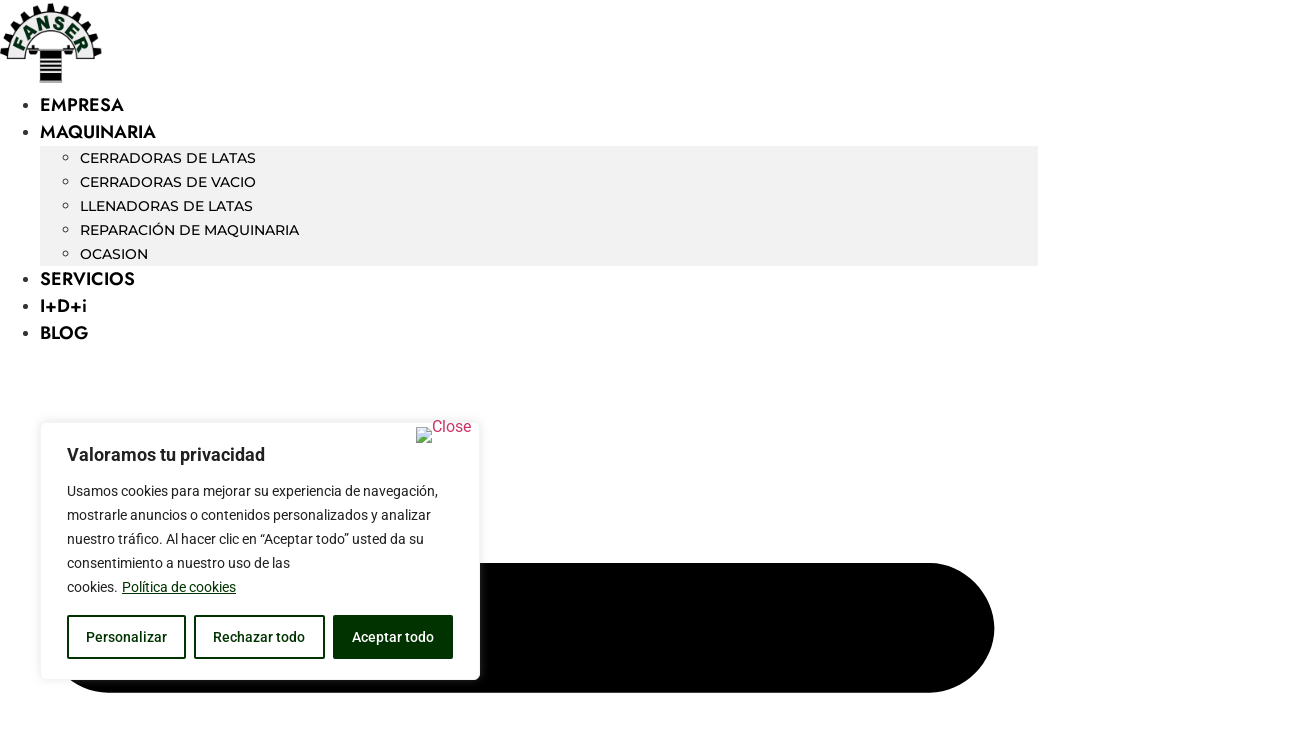

--- FILE ---
content_type: text/css; charset=utf-8
request_url: https://fanser.com/wp-content/uploads/elementor/css/post-13324.css?ver=1769410534
body_size: 1536
content:
.elementor-13324 .elementor-element.elementor-element-3e071199 > .elementor-container > .elementor-column > .elementor-widget-wrap{align-content:center;align-items:center;}.elementor-13324 .elementor-element.elementor-element-3e071199:not(.elementor-motion-effects-element-type-background), .elementor-13324 .elementor-element.elementor-element-3e071199 > .elementor-motion-effects-container > .elementor-motion-effects-layer{background-color:#ffffff;}.elementor-13324 .elementor-element.elementor-element-3e071199 > .elementor-container{max-width:1300px;min-height:0px;}.elementor-13324 .elementor-element.elementor-element-3e071199{transition:background 0.3s, border 0.3s, border-radius 0.3s, box-shadow 0.3s;}.elementor-13324 .elementor-element.elementor-element-3e071199 > .elementor-background-overlay{transition:background 0.3s, border-radius 0.3s, opacity 0.3s;}.elementor-widget-image .widget-image-caption{color:var( --e-global-color-text );font-family:var( --e-global-typography-text-font-family ), Sans-serif;font-weight:var( --e-global-typography-text-font-weight );}.elementor-widget-nav-menu .elementor-nav-menu .elementor-item{font-family:var( --e-global-typography-primary-font-family ), Sans-serif;font-weight:var( --e-global-typography-primary-font-weight );}.elementor-widget-nav-menu .elementor-nav-menu--main .elementor-item{color:var( --e-global-color-text );fill:var( --e-global-color-text );}.elementor-widget-nav-menu .elementor-nav-menu--main .elementor-item:hover,
					.elementor-widget-nav-menu .elementor-nav-menu--main .elementor-item.elementor-item-active,
					.elementor-widget-nav-menu .elementor-nav-menu--main .elementor-item.highlighted,
					.elementor-widget-nav-menu .elementor-nav-menu--main .elementor-item:focus{color:var( --e-global-color-accent );fill:var( --e-global-color-accent );}.elementor-widget-nav-menu .elementor-nav-menu--main:not(.e--pointer-framed) .elementor-item:before,
					.elementor-widget-nav-menu .elementor-nav-menu--main:not(.e--pointer-framed) .elementor-item:after{background-color:var( --e-global-color-accent );}.elementor-widget-nav-menu .e--pointer-framed .elementor-item:before,
					.elementor-widget-nav-menu .e--pointer-framed .elementor-item:after{border-color:var( --e-global-color-accent );}.elementor-widget-nav-menu{--e-nav-menu-divider-color:var( --e-global-color-text );}.elementor-widget-nav-menu .elementor-nav-menu--dropdown .elementor-item, .elementor-widget-nav-menu .elementor-nav-menu--dropdown  .elementor-sub-item{font-family:var( --e-global-typography-accent-font-family ), Sans-serif;font-weight:var( --e-global-typography-accent-font-weight );}.elementor-13324 .elementor-element.elementor-element-1e154590 > .elementor-widget-container{margin:0px 0px 0px 0px;}.elementor-13324 .elementor-element.elementor-element-1e154590 .elementor-menu-toggle{margin-left:auto;background-color:rgba(0,0,0,0);border-width:0px;border-radius:0px;}.elementor-13324 .elementor-element.elementor-element-1e154590 .elementor-nav-menu .elementor-item{font-family:"Jost", Sans-serif;font-size:18px;font-weight:600;}.elementor-13324 .elementor-element.elementor-element-1e154590 .elementor-nav-menu--main .elementor-item{color:#000000;fill:#000000;padding-top:12px;padding-bottom:12px;}.elementor-13324 .elementor-element.elementor-element-1e154590 .elementor-nav-menu--main .elementor-item:hover,
					.elementor-13324 .elementor-element.elementor-element-1e154590 .elementor-nav-menu--main .elementor-item.elementor-item-active,
					.elementor-13324 .elementor-element.elementor-element-1e154590 .elementor-nav-menu--main .elementor-item.highlighted,
					.elementor-13324 .elementor-element.elementor-element-1e154590 .elementor-nav-menu--main .elementor-item:focus{color:#53A737;fill:#53A737;}.elementor-13324 .elementor-element.elementor-element-1e154590 .elementor-nav-menu--main:not(.e--pointer-framed) .elementor-item:before,
					.elementor-13324 .elementor-element.elementor-element-1e154590 .elementor-nav-menu--main:not(.e--pointer-framed) .elementor-item:after{background-color:#00CE1B00;}.elementor-13324 .elementor-element.elementor-element-1e154590 .e--pointer-framed .elementor-item:before,
					.elementor-13324 .elementor-element.elementor-element-1e154590 .e--pointer-framed .elementor-item:after{border-color:#00CE1B00;}.elementor-13324 .elementor-element.elementor-element-1e154590 .e--pointer-framed .elementor-item:before{border-width:5px;}.elementor-13324 .elementor-element.elementor-element-1e154590 .e--pointer-framed.e--animation-draw .elementor-item:before{border-width:0 0 5px 5px;}.elementor-13324 .elementor-element.elementor-element-1e154590 .e--pointer-framed.e--animation-draw .elementor-item:after{border-width:5px 5px 0 0;}.elementor-13324 .elementor-element.elementor-element-1e154590 .e--pointer-framed.e--animation-corners .elementor-item:before{border-width:5px 0 0 5px;}.elementor-13324 .elementor-element.elementor-element-1e154590 .e--pointer-framed.e--animation-corners .elementor-item:after{border-width:0 5px 5px 0;}.elementor-13324 .elementor-element.elementor-element-1e154590 .e--pointer-underline .elementor-item:after,
					 .elementor-13324 .elementor-element.elementor-element-1e154590 .e--pointer-overline .elementor-item:before,
					 .elementor-13324 .elementor-element.elementor-element-1e154590 .e--pointer-double-line .elementor-item:before,
					 .elementor-13324 .elementor-element.elementor-element-1e154590 .e--pointer-double-line .elementor-item:after{height:5px;}.elementor-13324 .elementor-element.elementor-element-1e154590 .elementor-nav-menu--dropdown a, .elementor-13324 .elementor-element.elementor-element-1e154590 .elementor-menu-toggle{color:#000000;fill:#000000;}.elementor-13324 .elementor-element.elementor-element-1e154590 .elementor-nav-menu--dropdown{background-color:#f2f2f2;}.elementor-13324 .elementor-element.elementor-element-1e154590 .elementor-nav-menu--dropdown a:hover,
					.elementor-13324 .elementor-element.elementor-element-1e154590 .elementor-nav-menu--dropdown a:focus,
					.elementor-13324 .elementor-element.elementor-element-1e154590 .elementor-nav-menu--dropdown a.elementor-item-active,
					.elementor-13324 .elementor-element.elementor-element-1e154590 .elementor-nav-menu--dropdown a.highlighted,
					.elementor-13324 .elementor-element.elementor-element-1e154590 .elementor-menu-toggle:hover,
					.elementor-13324 .elementor-element.elementor-element-1e154590 .elementor-menu-toggle:focus{color:#FFFFFF;}.elementor-13324 .elementor-element.elementor-element-1e154590 .elementor-nav-menu--dropdown a:hover,
					.elementor-13324 .elementor-element.elementor-element-1e154590 .elementor-nav-menu--dropdown a:focus,
					.elementor-13324 .elementor-element.elementor-element-1e154590 .elementor-nav-menu--dropdown a.elementor-item-active,
					.elementor-13324 .elementor-element.elementor-element-1e154590 .elementor-nav-menu--dropdown a.highlighted{background-color:#000000;}.elementor-13324 .elementor-element.elementor-element-1e154590 .elementor-nav-menu--dropdown .elementor-item, .elementor-13324 .elementor-element.elementor-element-1e154590 .elementor-nav-menu--dropdown  .elementor-sub-item{font-family:"Montserrat", Sans-serif;font-size:14px;}.elementor-13324 .elementor-element.elementor-element-1e154590 div.elementor-menu-toggle{color:#000000;}.elementor-13324 .elementor-element.elementor-element-1e154590 div.elementor-menu-toggle svg{fill:#000000;}.elementor-13324 .elementor-element.elementor-element-1e154590 div.elementor-menu-toggle:hover, .elementor-13324 .elementor-element.elementor-element-1e154590 div.elementor-menu-toggle:focus{color:#003300;}.elementor-13324 .elementor-element.elementor-element-1e154590 div.elementor-menu-toggle:hover svg, .elementor-13324 .elementor-element.elementor-element-1e154590 div.elementor-menu-toggle:focus svg{fill:#003300;}.elementor-13324 .elementor-element.elementor-element-1e154590{--nav-menu-icon-size:25px;}.elementor-13324 .elementor-element.elementor-element-3a1656dd > .elementor-element-populated{margin:3px 0px 0px 0px;--e-column-margin-right:0px;--e-column-margin-left:0px;}.elementor-widget-icon.elementor-view-stacked .elementor-icon{background-color:var( --e-global-color-primary );}.elementor-widget-icon.elementor-view-framed .elementor-icon, .elementor-widget-icon.elementor-view-default .elementor-icon{color:var( --e-global-color-primary );border-color:var( --e-global-color-primary );}.elementor-widget-icon.elementor-view-framed .elementor-icon, .elementor-widget-icon.elementor-view-default .elementor-icon svg{fill:var( --e-global-color-primary );}.elementor-13324 .elementor-element.elementor-element-f1d76e3 > .elementor-widget-container{margin:3px 0px 0px 0px;}.elementor-13324 .elementor-element.elementor-element-f1d76e3 .elementor-icon-wrapper{text-align:end;}.elementor-13324 .elementor-element.elementor-element-f1d76e3.elementor-view-stacked .elementor-icon{background-color:#000000;}.elementor-13324 .elementor-element.elementor-element-f1d76e3.elementor-view-framed .elementor-icon, .elementor-13324 .elementor-element.elementor-element-f1d76e3.elementor-view-default .elementor-icon{color:#000000;border-color:#000000;}.elementor-13324 .elementor-element.elementor-element-f1d76e3.elementor-view-framed .elementor-icon, .elementor-13324 .elementor-element.elementor-element-f1d76e3.elementor-view-default .elementor-icon svg{fill:#000000;}.elementor-13324 .elementor-element.elementor-element-f1d76e3.elementor-view-stacked .elementor-icon:hover{background-color:#53A737;}.elementor-13324 .elementor-element.elementor-element-f1d76e3.elementor-view-framed .elementor-icon:hover, .elementor-13324 .elementor-element.elementor-element-f1d76e3.elementor-view-default .elementor-icon:hover{color:#53A737;border-color:#53A737;}.elementor-13324 .elementor-element.elementor-element-f1d76e3.elementor-view-framed .elementor-icon:hover, .elementor-13324 .elementor-element.elementor-element-f1d76e3.elementor-view-default .elementor-icon:hover svg{fill:#53A737;}.elementor-13324 .elementor-element.elementor-element-f1d76e3 .elementor-icon{font-size:20px;}.elementor-13324 .elementor-element.elementor-element-f1d76e3 .elementor-icon svg{height:20px;}.elementor-widget-search-form input[type="search"].elementor-search-form__input{font-family:var( --e-global-typography-text-font-family ), Sans-serif;font-weight:var( --e-global-typography-text-font-weight );}.elementor-widget-search-form .elementor-search-form__input,
					.elementor-widget-search-form .elementor-search-form__icon,
					.elementor-widget-search-form .elementor-lightbox .dialog-lightbox-close-button,
					.elementor-widget-search-form .elementor-lightbox .dialog-lightbox-close-button:hover,
					.elementor-widget-search-form.elementor-search-form--skin-full_screen input[type="search"].elementor-search-form__input{color:var( --e-global-color-text );fill:var( --e-global-color-text );}.elementor-widget-search-form .elementor-search-form__submit{font-family:var( --e-global-typography-text-font-family ), Sans-serif;font-weight:var( --e-global-typography-text-font-weight );background-color:var( --e-global-color-secondary );}.elementor-13324 .elementor-element.elementor-element-70bf5b6{width:var( --container-widget-width, 99.077% );max-width:99.077%;--container-widget-width:99.077%;--container-widget-flex-grow:0;}.elementor-13324 .elementor-element.elementor-element-70bf5b6 > .elementor-widget-container{margin:0px 0px 0px 0px;}.elementor-13324 .elementor-element.elementor-element-70bf5b6 .elementor-search-form{text-align:center;}.elementor-13324 .elementor-element.elementor-element-70bf5b6 .elementor-search-form__toggle{--e-search-form-toggle-size:30px;--e-search-form-toggle-color:#2a302f;--e-search-form-toggle-background-color:rgba(0,0,0,0);--e-search-form-toggle-icon-size:calc(50em / 100);}.elementor-13324 .elementor-element.elementor-element-70bf5b6.elementor-search-form--skin-full_screen .elementor-search-form__container{background-color:#000000;}.elementor-13324 .elementor-element.elementor-element-70bf5b6 input[type="search"].elementor-search-form__input{font-size:35px;}.elementor-13324 .elementor-element.elementor-element-70bf5b6:not(.elementor-search-form--skin-full_screen) .elementor-search-form__container{border-radius:3px;}.elementor-13324 .elementor-element.elementor-element-70bf5b6.elementor-search-form--skin-full_screen input[type="search"].elementor-search-form__input{border-radius:3px;}.elementor-13324 .elementor-element.elementor-element-d46a218 > .elementor-widget-container{margin:-2px 0px 0px 0px;}.elementor-theme-builder-content-area{height:400px;}.elementor-location-header:before, .elementor-location-footer:before{content:"";display:table;clear:both;}@media(max-width:1024px){.elementor-13324 .elementor-element.elementor-element-3e071199{padding:10px 10px 10px 10px;}.elementor-13324 .elementor-element.elementor-element-1e154590 .elementor-nav-menu--main .elementor-item{padding-top:15px;padding-bottom:15px;}.elementor-13324 .elementor-element.elementor-element-1e154590 .elementor-nav-menu--dropdown .elementor-item, .elementor-13324 .elementor-element.elementor-element-1e154590 .elementor-nav-menu--dropdown  .elementor-sub-item{font-size:18px;}.elementor-13324 .elementor-element.elementor-element-1e154590 .elementor-nav-menu--dropdown a{padding-top:13px;padding-bottom:13px;}.elementor-13324 .elementor-element.elementor-element-1e154590 .elementor-nav-menu--main > .elementor-nav-menu > li > .elementor-nav-menu--dropdown, .elementor-13324 .elementor-element.elementor-element-1e154590 .elementor-nav-menu__container.elementor-nav-menu--dropdown{margin-top:19px !important;}}@media(max-width:767px){.elementor-13324 .elementor-element.elementor-element-3e071199{padding:5px 5px 5px 5px;}.elementor-13324 .elementor-element.elementor-element-2504c8c6{width:20%;}.elementor-13324 .elementor-element.elementor-element-62f0a4fc{width:35%;}.elementor-13324 .elementor-element.elementor-element-1e154590 .elementor-nav-menu--dropdown .elementor-item, .elementor-13324 .elementor-element.elementor-element-1e154590 .elementor-nav-menu--dropdown  .elementor-sub-item{font-size:16px;}.elementor-13324 .elementor-element.elementor-element-1e154590 .elementor-nav-menu--dropdown a{padding-top:14px;padding-bottom:14px;}.elementor-13324 .elementor-element.elementor-element-1e154590 .elementor-nav-menu--main > .elementor-nav-menu > li > .elementor-nav-menu--dropdown, .elementor-13324 .elementor-element.elementor-element-1e154590 .elementor-nav-menu__container.elementor-nav-menu--dropdown{margin-top:10px !important;}.elementor-13324 .elementor-element.elementor-element-1e154590{--nav-menu-icon-size:20px;}.elementor-13324 .elementor-element.elementor-element-3a1656dd{width:15%;}.elementor-13324 .elementor-element.elementor-element-f1d76e3 .elementor-icon-wrapper{text-align:center;}.elementor-13324 .elementor-element.elementor-element-69ab36b{width:10%;}.elementor-13324 .elementor-element.elementor-element-31d22fb{width:20%;}}@media(min-width:768px){.elementor-13324 .elementor-element.elementor-element-2504c8c6{width:8.077%;}.elementor-13324 .elementor-element.elementor-element-62f0a4fc{width:81.073%;}.elementor-13324 .elementor-element.elementor-element-3a1656dd{width:2.309%;}.elementor-13324 .elementor-element.elementor-element-69ab36b{width:4%;}.elementor-13324 .elementor-element.elementor-element-31d22fb{width:4.525%;}}@media(max-width:1024px) and (min-width:768px){.elementor-13324 .elementor-element.elementor-element-62f0a4fc{width:70%;}.elementor-13324 .elementor-element.elementor-element-3a1656dd{width:6%;}.elementor-13324 .elementor-element.elementor-element-69ab36b{width:5%;}.elementor-13324 .elementor-element.elementor-element-31d22fb{width:10%;}}

--- FILE ---
content_type: text/css; charset=utf-8
request_url: https://fanser.com/wp-content/uploads/elementor/css/post-13340.css?ver=1769410534
body_size: 1523
content:
.elementor-13340 .elementor-element.elementor-element-5d4eba03:not(.elementor-motion-effects-element-type-background), .elementor-13340 .elementor-element.elementor-element-5d4eba03 > .elementor-motion-effects-container > .elementor-motion-effects-layer{background-color:#000000;}.elementor-13340 .elementor-element.elementor-element-5d4eba03 > .elementor-container{max-width:1300px;}.elementor-13340 .elementor-element.elementor-element-5d4eba03{transition:background 0.3s, border 0.3s, border-radius 0.3s, box-shadow 0.3s;padding:70px 0px 20px 0px;}.elementor-13340 .elementor-element.elementor-element-5d4eba03 > .elementor-background-overlay{transition:background 0.3s, border-radius 0.3s, opacity 0.3s;}.elementor-13340 .elementor-element.elementor-element-32e451d2 > .elementor-element-populated{margin:0px 60px 0px 0px;--e-column-margin-right:60px;--e-column-margin-left:0px;}.elementor-widget-image .widget-image-caption{color:var( --e-global-color-text );font-family:var( --e-global-typography-text-font-family ), Sans-serif;font-weight:var( --e-global-typography-text-font-weight );}.elementor-13340 .elementor-element.elementor-element-59205cf > .elementor-widget-container{margin:0px 80px 0px 80px;padding:0px 0px 0px 0px;}.elementor-widget-text-editor{font-family:var( --e-global-typography-text-font-family ), Sans-serif;font-weight:var( --e-global-typography-text-font-weight );color:var( --e-global-color-text );}.elementor-widget-text-editor.elementor-drop-cap-view-stacked .elementor-drop-cap{background-color:var( --e-global-color-primary );}.elementor-widget-text-editor.elementor-drop-cap-view-framed .elementor-drop-cap, .elementor-widget-text-editor.elementor-drop-cap-view-default .elementor-drop-cap{color:var( --e-global-color-primary );border-color:var( --e-global-color-primary );}.elementor-13340 .elementor-element.elementor-element-8ff1eb{text-align:justify;font-family:"Montserrat", Sans-serif;font-size:13px;font-weight:400;line-height:22px;color:#FFFFFF;}.elementor-13340 .elementor-element.elementor-element-66d67075{--grid-template-columns:repeat(0, auto);--icon-size:15px;--grid-column-gap:9px;--grid-row-gap:0px;}.elementor-13340 .elementor-element.elementor-element-66d67075 .elementor-widget-container{text-align:center;}.elementor-13340 .elementor-element.elementor-element-66d67075 > .elementor-widget-container{margin:-15px 0px 0px 0px;padding:0px 0px 0px 0px;}.elementor-13340 .elementor-element.elementor-element-66d67075 .elementor-social-icon{background-color:#FFFFFF00;--icon-padding:0.6em;}.elementor-13340 .elementor-element.elementor-element-66d67075 .elementor-social-icon i{color:#ffffff;}.elementor-13340 .elementor-element.elementor-element-66d67075 .elementor-social-icon svg{fill:#ffffff;}.elementor-13340 .elementor-element.elementor-element-66d67075 .elementor-social-icon:hover{background-color:#FFFFFF00;}.elementor-13340 .elementor-element.elementor-element-66d67075 .elementor-social-icon:hover i{color:#53A737;}.elementor-13340 .elementor-element.elementor-element-66d67075 .elementor-social-icon:hover svg{fill:#53A737;}.elementor-bc-flex-widget .elementor-13340 .elementor-element.elementor-element-10a7a2df.elementor-column .elementor-widget-wrap{align-items:flex-start;}.elementor-13340 .elementor-element.elementor-element-10a7a2df.elementor-column.elementor-element[data-element_type="column"] > .elementor-widget-wrap.elementor-element-populated{align-content:flex-start;align-items:flex-start;}.elementor-widget-heading .elementor-heading-title{font-family:var( --e-global-typography-primary-font-family ), Sans-serif;font-weight:var( --e-global-typography-primary-font-weight );color:var( --e-global-color-primary );}.elementor-13340 .elementor-element.elementor-element-25bb3942{text-align:start;}.elementor-13340 .elementor-element.elementor-element-25bb3942 .elementor-heading-title{font-family:"Jost", Sans-serif;font-size:15px;font-weight:500;color:#ffffff;}.elementor-widget-icon-list .elementor-icon-list-item:not(:last-child):after{border-color:var( --e-global-color-text );}.elementor-widget-icon-list .elementor-icon-list-icon i{color:var( --e-global-color-primary );}.elementor-widget-icon-list .elementor-icon-list-icon svg{fill:var( --e-global-color-primary );}.elementor-widget-icon-list .elementor-icon-list-item > .elementor-icon-list-text, .elementor-widget-icon-list .elementor-icon-list-item > a{font-family:var( --e-global-typography-text-font-family ), Sans-serif;font-weight:var( --e-global-typography-text-font-weight );}.elementor-widget-icon-list .elementor-icon-list-text{color:var( --e-global-color-secondary );}.elementor-13340 .elementor-element.elementor-element-86ce038 .elementor-icon-list-items:not(.elementor-inline-items) .elementor-icon-list-item:not(:last-child){padding-block-end:calc(13px/2);}.elementor-13340 .elementor-element.elementor-element-86ce038 .elementor-icon-list-items:not(.elementor-inline-items) .elementor-icon-list-item:not(:first-child){margin-block-start:calc(13px/2);}.elementor-13340 .elementor-element.elementor-element-86ce038 .elementor-icon-list-items.elementor-inline-items .elementor-icon-list-item{margin-inline:calc(13px/2);}.elementor-13340 .elementor-element.elementor-element-86ce038 .elementor-icon-list-items.elementor-inline-items{margin-inline:calc(-13px/2);}.elementor-13340 .elementor-element.elementor-element-86ce038 .elementor-icon-list-items.elementor-inline-items .elementor-icon-list-item:after{inset-inline-end:calc(-13px/2);}.elementor-13340 .elementor-element.elementor-element-86ce038 .elementor-icon-list-icon i{color:#FFFFFF;transition:color 0.3s;}.elementor-13340 .elementor-element.elementor-element-86ce038 .elementor-icon-list-icon svg{fill:#FFFFFF;transition:fill 0.3s;}.elementor-13340 .elementor-element.elementor-element-86ce038{--e-icon-list-icon-size:14px;--icon-vertical-offset:0px;}.elementor-13340 .elementor-element.elementor-element-86ce038 .elementor-icon-list-item > .elementor-icon-list-text, .elementor-13340 .elementor-element.elementor-element-86ce038 .elementor-icon-list-item > a{font-family:"Montserrat", Sans-serif;font-size:13px;font-weight:400;}.elementor-13340 .elementor-element.elementor-element-86ce038 .elementor-icon-list-text{color:#FFFFFF;transition:color 0.3s;}.elementor-bc-flex-widget .elementor-13340 .elementor-element.elementor-element-9fa01ba.elementor-column .elementor-widget-wrap{align-items:flex-start;}.elementor-13340 .elementor-element.elementor-element-9fa01ba.elementor-column.elementor-element[data-element_type="column"] > .elementor-widget-wrap.elementor-element-populated{align-content:flex-start;align-items:flex-start;}.elementor-13340 .elementor-element.elementor-element-aac5d80{text-align:start;}.elementor-13340 .elementor-element.elementor-element-aac5d80 .elementor-heading-title{font-family:"Jost", Sans-serif;font-size:15px;font-weight:500;color:#ffffff;}.elementor-13340 .elementor-element.elementor-element-bf545e0 .elementor-icon-list-items:not(.elementor-inline-items) .elementor-icon-list-item:not(:last-child){padding-block-end:calc(13px/2);}.elementor-13340 .elementor-element.elementor-element-bf545e0 .elementor-icon-list-items:not(.elementor-inline-items) .elementor-icon-list-item:not(:first-child){margin-block-start:calc(13px/2);}.elementor-13340 .elementor-element.elementor-element-bf545e0 .elementor-icon-list-items.elementor-inline-items .elementor-icon-list-item{margin-inline:calc(13px/2);}.elementor-13340 .elementor-element.elementor-element-bf545e0 .elementor-icon-list-items.elementor-inline-items{margin-inline:calc(-13px/2);}.elementor-13340 .elementor-element.elementor-element-bf545e0 .elementor-icon-list-items.elementor-inline-items .elementor-icon-list-item:after{inset-inline-end:calc(-13px/2);}.elementor-13340 .elementor-element.elementor-element-bf545e0 .elementor-icon-list-icon i{color:#FFFFFF;transition:color 0.3s;}.elementor-13340 .elementor-element.elementor-element-bf545e0 .elementor-icon-list-icon svg{fill:#FFFFFF;transition:fill 0.3s;}.elementor-13340 .elementor-element.elementor-element-bf545e0{--e-icon-list-icon-size:14px;--icon-vertical-offset:0px;}.elementor-13340 .elementor-element.elementor-element-bf545e0 .elementor-icon-list-item > .elementor-icon-list-text, .elementor-13340 .elementor-element.elementor-element-bf545e0 .elementor-icon-list-item > a{font-family:"Montserrat", Sans-serif;font-size:13px;font-weight:400;}.elementor-13340 .elementor-element.elementor-element-bf545e0 .elementor-icon-list-text{color:#FFFFFF;transition:color 0.3s;}.elementor-bc-flex-widget .elementor-13340 .elementor-element.elementor-element-179c770.elementor-column .elementor-widget-wrap{align-items:flex-start;}.elementor-13340 .elementor-element.elementor-element-179c770.elementor-column.elementor-element[data-element_type="column"] > .elementor-widget-wrap.elementor-element-populated{align-content:flex-start;align-items:flex-start;}.elementor-13340 .elementor-element.elementor-element-529f471 > .elementor-widget-container{margin:0px 0px 0px 0px;}.elementor-13340 .elementor-element.elementor-element-529f471{text-align:center;}.elementor-13340 .elementor-element.elementor-element-b7e3ebb{text-align:center;font-family:"Montserrat", Sans-serif;font-size:13px;font-weight:400;line-height:20px;color:#FFFFFF;}.elementor-13340 .elementor-element.elementor-element-12cfac27 > .elementor-container > .elementor-column > .elementor-widget-wrap{align-content:center;align-items:center;}.elementor-13340 .elementor-element.elementor-element-12cfac27:not(.elementor-motion-effects-element-type-background), .elementor-13340 .elementor-element.elementor-element-12cfac27 > .elementor-motion-effects-container > .elementor-motion-effects-layer{background-color:#000000;}.elementor-13340 .elementor-element.elementor-element-12cfac27 > .elementor-container{max-width:1300px;min-height:0px;}.elementor-13340 .elementor-element.elementor-element-12cfac27{border-style:solid;border-width:0px 0px 0px 0px;border-color:rgba(255,255,255,0.19);transition:background 0.3s, border 0.3s, border-radius 0.3s, box-shadow 0.3s;margin-top:0px;margin-bottom:0px;padding:0px 0px 25px 0px;}.elementor-13340 .elementor-element.elementor-element-12cfac27 > .elementor-background-overlay{transition:background 0.3s, border-radius 0.3s, opacity 0.3s;}.elementor-bc-flex-widget .elementor-13340 .elementor-element.elementor-element-d17982c.elementor-column .elementor-widget-wrap{align-items:flex-start;}.elementor-13340 .elementor-element.elementor-element-d17982c.elementor-column.elementor-element[data-element_type="column"] > .elementor-widget-wrap.elementor-element-populated{align-content:flex-start;align-items:flex-start;}.elementor-13340 .elementor-element.elementor-element-4e68783 > .elementor-widget-container{margin:0px 50px 0px 50px;}.elementor-13340 .elementor-element.elementor-element-4e68783{text-align:center;}.elementor-13340 .elementor-element.elementor-element-39b7cf5{text-align:center;font-family:"Montserrat", Sans-serif;font-size:17px;font-weight:400;line-height:30px;color:#FFFFFF;}.elementor-13340 .elementor-element.elementor-element-791635c > .elementor-container > .elementor-column > .elementor-widget-wrap{align-content:center;align-items:center;}.elementor-13340 .elementor-element.elementor-element-791635c:not(.elementor-motion-effects-element-type-background), .elementor-13340 .elementor-element.elementor-element-791635c > .elementor-motion-effects-container > .elementor-motion-effects-layer{background-color:#000000;}.elementor-13340 .elementor-element.elementor-element-791635c > .elementor-container{max-width:1300px;min-height:50px;}.elementor-13340 .elementor-element.elementor-element-791635c{border-style:solid;border-width:1px 0px 0px 0px;border-color:rgba(255,255,255,0.19);transition:background 0.3s, border 0.3s, border-radius 0.3s, box-shadow 0.3s;}.elementor-13340 .elementor-element.elementor-element-791635c > .elementor-background-overlay{transition:background 0.3s, border-radius 0.3s, opacity 0.3s;}.elementor-13340 .elementor-element.elementor-element-63a3d32{text-align:start;}.elementor-13340 .elementor-element.elementor-element-63a3d32 .elementor-heading-title{font-family:"Montserrat", Sans-serif;font-size:13px;font-weight:400;color:#FFFFFF;}.elementor-13340 .elementor-element.elementor-element-17594f4{text-align:end;}.elementor-13340 .elementor-element.elementor-element-17594f4 .elementor-heading-title{font-family:"Montserrat", Sans-serif;font-size:13px;font-weight:400;color:#FFFFFF;}.elementor-theme-builder-content-area{height:400px;}.elementor-location-header:before, .elementor-location-footer:before{content:"";display:table;clear:both;}@media(max-width:1024px){.elementor-13340 .elementor-element.elementor-element-5d4eba03{padding:50px 20px 50px 20px;}.elementor-13340 .elementor-element.elementor-element-32e451d2 > .elementor-element-populated{margin:0px 0px 0px 0px;--e-column-margin-right:0px;--e-column-margin-left:0px;}.elementor-13340 .elementor-element.elementor-element-66d67075 > .elementor-widget-container{margin:0px 0px 30px 0px;}.elementor-13340 .elementor-element.elementor-element-66d67075{--icon-size:20px;}.elementor-13340 .elementor-element.elementor-element-12cfac27{padding:10px 20px 10px 20px;}.elementor-13340 .elementor-element.elementor-element-791635c{padding:10px 20px 10px 20px;}}@media(max-width:767px){.elementor-13340 .elementor-element.elementor-element-5d4eba03{padding:35px 20px 35px 20px;}.elementor-13340 .elementor-element.elementor-element-32e451d2 > .elementor-element-populated{margin:0px 0px 50px 0px;--e-column-margin-right:0px;--e-column-margin-left:0px;padding:0px 0px 0px 0px;}.elementor-13340 .elementor-element.elementor-element-8ff1eb{text-align:start;}.elementor-13340 .elementor-element.elementor-element-66d67075 .elementor-widget-container{text-align:center;}.elementor-13340 .elementor-element.elementor-element-66d67075 > .elementor-widget-container{margin:0px 0px 0px 0px;}.elementor-13340 .elementor-element.elementor-element-66d67075{--icon-size:17px;}.elementor-13340 .elementor-element.elementor-element-10a7a2df{width:100%;}.elementor-13340 .elementor-element.elementor-element-10a7a2df > .elementor-element-populated{padding:0px 0px 0px 0px;}.elementor-13340 .elementor-element.elementor-element-25bb3942{text-align:start;}.elementor-13340 .elementor-element.elementor-element-9fa01ba{width:100%;}.elementor-13340 .elementor-element.elementor-element-9fa01ba > .elementor-element-populated{margin:40px 0px 0px 0px;--e-column-margin-right:0px;--e-column-margin-left:0px;padding:0px 0px 0px 0px;}.elementor-13340 .elementor-element.elementor-element-aac5d80{text-align:start;}.elementor-13340 .elementor-element.elementor-element-179c770{width:100%;}.elementor-13340 .elementor-element.elementor-element-179c770 > .elementor-element-populated{margin:40px 0px 0px 0px;--e-column-margin-right:0px;--e-column-margin-left:0px;padding:0px 0px 0px 0px;}.elementor-13340 .elementor-element.elementor-element-b7e3ebb{text-align:start;}.elementor-13340 .elementor-element.elementor-element-12cfac27{padding:30px 20px 20px 20px;}.elementor-13340 .elementor-element.elementor-element-d17982c > .elementor-element-populated{margin:0px 0px 0px 0px;--e-column-margin-right:0px;--e-column-margin-left:0px;padding:0px 0px 0px 0px;}.elementor-13340 .elementor-element.elementor-element-39b7cf5{text-align:start;}.elementor-13340 .elementor-element.elementor-element-791635c{padding:30px 20px 20px 20px;}.elementor-13340 .elementor-element.elementor-element-88797ec > .elementor-element-populated{margin:0px 0px 0px 0px;--e-column-margin-right:0px;--e-column-margin-left:0px;padding:0px 0px 0px 0px;}.elementor-13340 .elementor-element.elementor-element-63a3d32{text-align:center;}.elementor-13340 .elementor-element.elementor-element-17594f4{text-align:center;}}@media(min-width:768px){.elementor-13340 .elementor-element.elementor-element-32e451d2{width:30.385%;}.elementor-13340 .elementor-element.elementor-element-10a7a2df{width:23.768%;}.elementor-13340 .elementor-element.elementor-element-9fa01ba{width:20.75%;}.elementor-13340 .elementor-element.elementor-element-179c770{width:25.078%;}}@media(max-width:1024px) and (min-width:768px){.elementor-13340 .elementor-element.elementor-element-32e451d2{width:100%;}.elementor-13340 .elementor-element.elementor-element-10a7a2df{width:33%;}.elementor-13340 .elementor-element.elementor-element-9fa01ba{width:33%;}.elementor-13340 .elementor-element.elementor-element-179c770{width:33%;}}

--- FILE ---
content_type: text/css; charset=utf-8
request_url: https://fanser.com/wp-content/uploads/elementor/css/post-13379.css?ver=1769410736
body_size: 1179
content:
.elementor-13379 .elementor-element.elementor-element-643cfa5d > .elementor-container{max-width:1300px;}.elementor-13379 .elementor-element.elementor-element-643cfa5d{margin-top:0px;margin-bottom:50px;}.elementor-13379 .elementor-element.elementor-element-6919654a:not(.elementor-motion-effects-element-type-background) > .elementor-widget-wrap, .elementor-13379 .elementor-element.elementor-element-6919654a > .elementor-widget-wrap > .elementor-motion-effects-container > .elementor-motion-effects-layer{background-color:#ffffff;}.elementor-13379 .elementor-element.elementor-element-6919654a > .elementor-element-populated{transition:background 0.3s, border 0.3s, border-radius 0.3s, box-shadow 0.3s;padding:30px 0px 50px 0px;}.elementor-13379 .elementor-element.elementor-element-6919654a > .elementor-element-populated > .elementor-background-overlay{transition:background 0.3s, border-radius 0.3s, opacity 0.3s;}.elementor-widget-theme-post-title .elementor-heading-title{font-family:var( --e-global-typography-primary-font-family ), Sans-serif;font-weight:var( --e-global-typography-primary-font-weight );color:var( --e-global-color-primary );}.elementor-13379 .elementor-element.elementor-element-403a9313 > .elementor-widget-container{margin:0px 0px 0px 0px;}.elementor-13379 .elementor-element.elementor-element-403a9313{text-align:justify;}.elementor-13379 .elementor-element.elementor-element-403a9313 .elementor-heading-title{font-family:"Jost", Sans-serif;font-size:68px;font-weight:600;text-transform:uppercase;line-height:74px;color:#000000;}.elementor-widget-post-info .elementor-icon-list-item:not(:last-child):after{border-color:var( --e-global-color-text );}.elementor-widget-post-info .elementor-icon-list-icon i{color:var( --e-global-color-primary );}.elementor-widget-post-info .elementor-icon-list-icon svg{fill:var( --e-global-color-primary );}.elementor-widget-post-info .elementor-icon-list-text, .elementor-widget-post-info .elementor-icon-list-text a{color:var( --e-global-color-secondary );}.elementor-widget-post-info .elementor-icon-list-item{font-family:var( --e-global-typography-text-font-family ), Sans-serif;font-weight:var( --e-global-typography-text-font-weight );}.elementor-13379 .elementor-element.elementor-element-20d650ae > .elementor-widget-container{padding:15px 0px 15px 0px;border-style:dotted;border-width:1px 0px 1px 0px;border-color:#afafaf;}.elementor-13379 .elementor-element.elementor-element-20d650ae .elementor-icon-list-items:not(.elementor-inline-items) .elementor-icon-list-item:not(:last-child){padding-bottom:calc(25px/2);}.elementor-13379 .elementor-element.elementor-element-20d650ae .elementor-icon-list-items:not(.elementor-inline-items) .elementor-icon-list-item:not(:first-child){margin-top:calc(25px/2);}.elementor-13379 .elementor-element.elementor-element-20d650ae .elementor-icon-list-items.elementor-inline-items .elementor-icon-list-item{margin-right:calc(25px/2);margin-left:calc(25px/2);}.elementor-13379 .elementor-element.elementor-element-20d650ae .elementor-icon-list-items.elementor-inline-items{margin-right:calc(-25px/2);margin-left:calc(-25px/2);}body.rtl .elementor-13379 .elementor-element.elementor-element-20d650ae .elementor-icon-list-items.elementor-inline-items .elementor-icon-list-item:after{left:calc(-25px/2);}body:not(.rtl) .elementor-13379 .elementor-element.elementor-element-20d650ae .elementor-icon-list-items.elementor-inline-items .elementor-icon-list-item:after{right:calc(-25px/2);}.elementor-13379 .elementor-element.elementor-element-20d650ae .elementor-icon-list-icon i{color:#54595f;font-size:13px;}.elementor-13379 .elementor-element.elementor-element-20d650ae .elementor-icon-list-icon svg{fill:#54595f;--e-icon-list-icon-size:13px;}.elementor-13379 .elementor-element.elementor-element-20d650ae .elementor-icon-list-icon{width:13px;}body:not(.rtl) .elementor-13379 .elementor-element.elementor-element-20d650ae .elementor-icon-list-text{padding-left:8px;}body.rtl .elementor-13379 .elementor-element.elementor-element-20d650ae .elementor-icon-list-text{padding-right:8px;}.elementor-13379 .elementor-element.elementor-element-20d650ae .elementor-icon-list-text, .elementor-13379 .elementor-element.elementor-element-20d650ae .elementor-icon-list-text a{color:#000000;}.elementor-13379 .elementor-element.elementor-element-20d650ae .elementor-icon-list-item{font-family:"Montserrat", Sans-serif;font-size:13px;font-weight:300;}.elementor-widget-theme-post-excerpt .elementor-widget-container{font-family:var( --e-global-typography-text-font-family ), Sans-serif;font-weight:var( --e-global-typography-text-font-weight );color:var( --e-global-color-text );}.elementor-13379 .elementor-element.elementor-element-18eff1c0 > .elementor-widget-container{margin:30px 0px 30px 0px;}.elementor-13379 .elementor-element.elementor-element-18eff1c0 .elementor-widget-container{font-size:19px;font-weight:500;line-height:1.8em;color:#54595f;}.elementor-widget-theme-post-featured-image .widget-image-caption{color:var( --e-global-color-text );font-family:var( --e-global-typography-text-font-family ), Sans-serif;font-weight:var( --e-global-typography-text-font-weight );}.elementor-widget-theme-post-content{color:var( --e-global-color-text );font-family:var( --e-global-typography-text-font-family ), Sans-serif;font-weight:var( --e-global-typography-text-font-weight );}.elementor-13379 .elementor-element.elementor-element-183c3726{text-align:justify;color:#000000;font-family:"Montserrat", Sans-serif;font-size:17px;line-height:35px;}.elementor-13379 .elementor-element.elementor-element-350df25e > .elementor-widget-container{margin:-10px 0px 40px 0px;}.elementor-13379 .elementor-element.elementor-element-350df25e .elementor-icon-list-icon i{color:#7a7a7a;font-size:14px;}.elementor-13379 .elementor-element.elementor-element-350df25e .elementor-icon-list-icon svg{fill:#7a7a7a;--e-icon-list-icon-size:14px;}.elementor-13379 .elementor-element.elementor-element-350df25e .elementor-icon-list-icon{width:14px;}body:not(.rtl) .elementor-13379 .elementor-element.elementor-element-350df25e .elementor-icon-list-text{padding-left:9px;}body.rtl .elementor-13379 .elementor-element.elementor-element-350df25e .elementor-icon-list-text{padding-right:9px;}.elementor-13379 .elementor-element.elementor-element-350df25e .elementor-icon-list-text, .elementor-13379 .elementor-element.elementor-element-350df25e .elementor-icon-list-text a{color:#a3a3a3;}.elementor-13379 .elementor-element.elementor-element-350df25e .elementor-icon-list-item{font-size:13px;text-transform:uppercase;}.elementor-13379 .elementor-element.elementor-element-4089f3d0 > .elementor-widget-container{padding:0px 350px 0px 350px;}.elementor-13379 .elementor-element.elementor-element-4089f3d0{--grid-side-margin:10px;--grid-column-gap:10px;--grid-row-gap:10px;--e-share-buttons-primary-color:#02010100;--e-share-buttons-secondary-color:#000000;}.elementor-13379 .elementor-element.elementor-element-4089f3d0 .elementor-share-btn{font-size:calc(0.8px * 10);height:5em;}.elementor-13379 .elementor-element.elementor-element-4089f3d0 .elementor-share-btn__icon{--e-share-buttons-icon-size:2.2em;}.elementor-13379 .elementor-element.elementor-element-4089f3d0 .elementor-share-btn__title{text-transform:uppercase;}.elementor-widget-post-navigation span.post-navigation__prev--label{color:var( --e-global-color-text );}.elementor-widget-post-navigation span.post-navigation__next--label{color:var( --e-global-color-text );}.elementor-widget-post-navigation span.post-navigation__prev--label, .elementor-widget-post-navigation span.post-navigation__next--label{font-family:var( --e-global-typography-secondary-font-family ), Sans-serif;font-weight:var( --e-global-typography-secondary-font-weight );}.elementor-widget-post-navigation span.post-navigation__prev--title, .elementor-widget-post-navigation span.post-navigation__next--title{color:var( --e-global-color-secondary );font-family:var( --e-global-typography-secondary-font-family ), Sans-serif;font-weight:var( --e-global-typography-secondary-font-weight );}.elementor-13379 .elementor-element.elementor-element-f208bfc > .elementor-widget-container{margin:50px 0px 0px 0px;}.elementor-13379 .elementor-element.elementor-element-f208bfc span.post-navigation__prev--label{color:#000000;}.elementor-13379 .elementor-element.elementor-element-f208bfc span.post-navigation__next--label{color:#000000;}.elementor-13379 .elementor-element.elementor-element-f208bfc span.post-navigation__prev--label, .elementor-13379 .elementor-element.elementor-element-f208bfc span.post-navigation__next--label{font-family:"Montserrat", Sans-serif;font-size:17px;font-weight:500;}.elementor-13379 .elementor-element.elementor-element-f208bfc span.post-navigation__prev--title, .elementor-13379 .elementor-element.elementor-element-f208bfc span.post-navigation__next--title{font-family:"Montserrat", Sans-serif;font-size:15px;font-weight:400;}@media(max-width:1024px){.elementor-13379 .elementor-element.elementor-element-643cfa5d{margin-top:0px;margin-bottom:0px;padding:0px 15px 0px 15px;}.elementor-13379 .elementor-element.elementor-element-6919654a > .elementor-element-populated{padding:0px 0px 50px 0px;}.elementor-13379 .elementor-element.elementor-element-403a9313 .elementor-heading-title{font-size:40px;line-height:50px;}.elementor-13379 .elementor-element.elementor-element-183c3726{font-size:15px;}.elementor-13379 .elementor-element.elementor-element-4089f3d0 > .elementor-widget-container{padding:0px 0px 0px 0px;} .elementor-13379 .elementor-element.elementor-element-4089f3d0{--grid-side-margin:10px;--grid-column-gap:10px;--grid-row-gap:10px;--grid-bottom-margin:10px;}.elementor-13379 .elementor-element.elementor-element-f208bfc > .elementor-widget-container{margin:0px 0px 0px 0px;}}@media(max-width:767px){.elementor-13379 .elementor-element.elementor-element-643cfa5d{padding:0px 15px 0px 15px;}.elementor-13379 .elementor-element.elementor-element-6919654a > .elementor-element-populated{padding:0px 0px 0px 0px;}.elementor-13379 .elementor-element.elementor-element-403a9313 .elementor-heading-title{font-size:33px;line-height:40px;}.elementor-13379 .elementor-element.elementor-element-20d650ae .elementor-icon-list-items:not(.elementor-inline-items) .elementor-icon-list-item:not(:last-child){padding-bottom:calc(15px/2);}.elementor-13379 .elementor-element.elementor-element-20d650ae .elementor-icon-list-items:not(.elementor-inline-items) .elementor-icon-list-item:not(:first-child){margin-top:calc(15px/2);}.elementor-13379 .elementor-element.elementor-element-20d650ae .elementor-icon-list-items.elementor-inline-items .elementor-icon-list-item{margin-right:calc(15px/2);margin-left:calc(15px/2);}.elementor-13379 .elementor-element.elementor-element-20d650ae .elementor-icon-list-items.elementor-inline-items{margin-right:calc(-15px/2);margin-left:calc(-15px/2);}body.rtl .elementor-13379 .elementor-element.elementor-element-20d650ae .elementor-icon-list-items.elementor-inline-items .elementor-icon-list-item:after{left:calc(-15px/2);}body:not(.rtl) .elementor-13379 .elementor-element.elementor-element-20d650ae .elementor-icon-list-items.elementor-inline-items .elementor-icon-list-item:after{right:calc(-15px/2);}.elementor-13379 .elementor-element.elementor-element-20d650ae .elementor-icon-list-icon{width:16px;}.elementor-13379 .elementor-element.elementor-element-20d650ae .elementor-icon-list-icon i{font-size:16px;}.elementor-13379 .elementor-element.elementor-element-20d650ae .elementor-icon-list-icon svg{--e-icon-list-icon-size:16px;}.elementor-13379 .elementor-element.elementor-element-20d650ae .elementor-icon-list-item{line-height:27px;}.elementor-13379 .elementor-element.elementor-element-183c3726{font-size:15px;}.elementor-13379 .elementor-element.elementor-element-4089f3d0 > .elementor-widget-container{padding:0px 0px 0px 0px;} .elementor-13379 .elementor-element.elementor-element-4089f3d0{--grid-side-margin:10px;--grid-column-gap:10px;--grid-row-gap:10px;--grid-bottom-margin:10px;}.elementor-13379 .elementor-element.elementor-element-4089f3d0{--grid-row-gap:10px;--grid-bottom-margin:10px;}.elementor-13379 .elementor-element.elementor-element-f208bfc > .elementor-widget-container{margin:0px 0px 0px 0px;}}